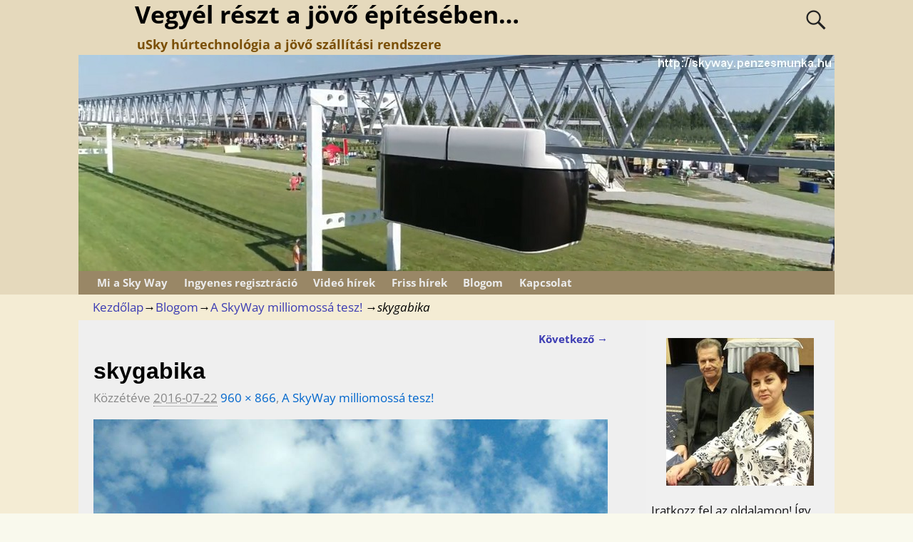

--- FILE ---
content_type: text/html; charset=UTF-8
request_url: http://skyway.penzesmunka.hu/sky-way-milliomossa-tesz/skygabika/
body_size: 16057
content:
<!DOCTYPE html>
<html lang="hu">
<head>
    <meta charset="UTF-8"/>
    <meta name='viewport' content='width=device-width,initial-scale=1.0' />

    <link rel="profile" href="//gmpg.org/xfn/11"/>
    <link rel="pingback" href=""/>

    <!-- Self-host Google Fonts -->
<link href='http://skyway.penzesmunka.hu/wp-content/themes/weaver-xtreme/assets/css/fonts/google/google-fonts.min.css?ver=6.7' rel='stylesheet' type='text/css'>
<meta name='robots' content='index, follow, max-image-preview:large, max-snippet:-1, max-video-preview:-1' />

	<!-- This site is optimized with the Yoast SEO plugin v20.10 - https://yoast.com/wordpress/plugins/seo/ -->
	<title>skygabika - Vegyél részt a jövő építésében...</title>
	<link rel="canonical" href="http://skyway.penzesmunka.hu/sky-way-milliomossa-tesz/skygabika/" />
	<meta property="og:locale" content="hu_HU" />
	<meta property="og:type" content="article" />
	<meta property="og:title" content="skygabika - Vegyél részt a jövő építésében..." />
	<meta property="og:url" content="http://skyway.penzesmunka.hu/sky-way-milliomossa-tesz/skygabika/" />
	<meta property="og:site_name" content="Vegyél részt a jövő építésében..." />
	<meta property="og:image" content="http://skyway.penzesmunka.hu/sky-way-milliomossa-tesz/skygabika" />
	<meta property="og:image:width" content="960" />
	<meta property="og:image:height" content="866" />
	<meta property="og:image:type" content="image/jpeg" />
	<meta name="twitter:card" content="summary_large_image" />
	<script type="application/ld+json" class="yoast-schema-graph">{"@context":"https://schema.org","@graph":[{"@type":"WebPage","@id":"http://skyway.penzesmunka.hu/sky-way-milliomossa-tesz/skygabika/","url":"http://skyway.penzesmunka.hu/sky-way-milliomossa-tesz/skygabika/","name":"skygabika - Vegyél részt a jövő építésében...","isPartOf":{"@id":"http://skyway.penzesmunka.hu/#website"},"primaryImageOfPage":{"@id":"http://skyway.penzesmunka.hu/sky-way-milliomossa-tesz/skygabika/#primaryimage"},"image":{"@id":"http://skyway.penzesmunka.hu/sky-way-milliomossa-tesz/skygabika/#primaryimage"},"thumbnailUrl":"http://skyway.penzesmunka.hu/wp-content/uploads/2016/07/skygabika.jpg","datePublished":"2016-07-22T17:16:58+00:00","dateModified":"2016-07-22T17:16:58+00:00","breadcrumb":{"@id":"http://skyway.penzesmunka.hu/sky-way-milliomossa-tesz/skygabika/#breadcrumb"},"inLanguage":"hu","potentialAction":[{"@type":"ReadAction","target":["http://skyway.penzesmunka.hu/sky-way-milliomossa-tesz/skygabika/"]}]},{"@type":"ImageObject","inLanguage":"hu","@id":"http://skyway.penzesmunka.hu/sky-way-milliomossa-tesz/skygabika/#primaryimage","url":"http://skyway.penzesmunka.hu/wp-content/uploads/2016/07/skygabika.jpg","contentUrl":"http://skyway.penzesmunka.hu/wp-content/uploads/2016/07/skygabika.jpg","width":960,"height":866},{"@type":"BreadcrumbList","@id":"http://skyway.penzesmunka.hu/sky-way-milliomossa-tesz/skygabika/#breadcrumb","itemListElement":[{"@type":"ListItem","position":1,"name":"Home","item":"http://skyway.penzesmunka.hu/"},{"@type":"ListItem","position":2,"name":"A SkyWay milliomossá tesz!","item":"http://skyway.penzesmunka.hu/sky-way-milliomossa-tesz/"},{"@type":"ListItem","position":3,"name":"skygabika"}]},{"@type":"WebSite","@id":"http://skyway.penzesmunka.hu/#website","url":"http://skyway.penzesmunka.hu/","name":"Vegyél részt a jövő építésében...","description":"uSky húrtechnológia a jövő szállítási rendszere","potentialAction":[{"@type":"SearchAction","target":{"@type":"EntryPoint","urlTemplate":"http://skyway.penzesmunka.hu/?s={search_term_string}"},"query-input":"required name=search_term_string"}],"inLanguage":"hu"}]}</script>
	<!-- / Yoast SEO plugin. -->


<link rel='dns-prefetch' href='//static.addtoany.com' />
<link rel="alternate" type="application/rss+xml" title="Vegyél részt a jövő építésében... &raquo; hírcsatorna" href="http://skyway.penzesmunka.hu/feed/" />
<link rel="alternate" type="application/rss+xml" title="Vegyél részt a jövő építésében... &raquo; hozzászólás hírcsatorna" href="http://skyway.penzesmunka.hu/comments/feed/" />
<link rel="alternate" type="application/rss+xml" title="Vegyél részt a jövő építésében... &raquo; skygabika hozzászólás hírcsatorna" href="http://skyway.penzesmunka.hu/sky-way-milliomossa-tesz/skygabika/feed/" />
<script type="text/javascript">
/* <![CDATA[ */
window._wpemojiSettings = {"baseUrl":"https:\/\/s.w.org\/images\/core\/emoji\/15.0.3\/72x72\/","ext":".png","svgUrl":"https:\/\/s.w.org\/images\/core\/emoji\/15.0.3\/svg\/","svgExt":".svg","source":{"concatemoji":"http:\/\/skyway.penzesmunka.hu\/wp-includes\/js\/wp-emoji-release.min.js?ver=6.5.5"}};
/*! This file is auto-generated */
!function(i,n){var o,s,e;function c(e){try{var t={supportTests:e,timestamp:(new Date).valueOf()};sessionStorage.setItem(o,JSON.stringify(t))}catch(e){}}function p(e,t,n){e.clearRect(0,0,e.canvas.width,e.canvas.height),e.fillText(t,0,0);var t=new Uint32Array(e.getImageData(0,0,e.canvas.width,e.canvas.height).data),r=(e.clearRect(0,0,e.canvas.width,e.canvas.height),e.fillText(n,0,0),new Uint32Array(e.getImageData(0,0,e.canvas.width,e.canvas.height).data));return t.every(function(e,t){return e===r[t]})}function u(e,t,n){switch(t){case"flag":return n(e,"\ud83c\udff3\ufe0f\u200d\u26a7\ufe0f","\ud83c\udff3\ufe0f\u200b\u26a7\ufe0f")?!1:!n(e,"\ud83c\uddfa\ud83c\uddf3","\ud83c\uddfa\u200b\ud83c\uddf3")&&!n(e,"\ud83c\udff4\udb40\udc67\udb40\udc62\udb40\udc65\udb40\udc6e\udb40\udc67\udb40\udc7f","\ud83c\udff4\u200b\udb40\udc67\u200b\udb40\udc62\u200b\udb40\udc65\u200b\udb40\udc6e\u200b\udb40\udc67\u200b\udb40\udc7f");case"emoji":return!n(e,"\ud83d\udc26\u200d\u2b1b","\ud83d\udc26\u200b\u2b1b")}return!1}function f(e,t,n){var r="undefined"!=typeof WorkerGlobalScope&&self instanceof WorkerGlobalScope?new OffscreenCanvas(300,150):i.createElement("canvas"),a=r.getContext("2d",{willReadFrequently:!0}),o=(a.textBaseline="top",a.font="600 32px Arial",{});return e.forEach(function(e){o[e]=t(a,e,n)}),o}function t(e){var t=i.createElement("script");t.src=e,t.defer=!0,i.head.appendChild(t)}"undefined"!=typeof Promise&&(o="wpEmojiSettingsSupports",s=["flag","emoji"],n.supports={everything:!0,everythingExceptFlag:!0},e=new Promise(function(e){i.addEventListener("DOMContentLoaded",e,{once:!0})}),new Promise(function(t){var n=function(){try{var e=JSON.parse(sessionStorage.getItem(o));if("object"==typeof e&&"number"==typeof e.timestamp&&(new Date).valueOf()<e.timestamp+604800&&"object"==typeof e.supportTests)return e.supportTests}catch(e){}return null}();if(!n){if("undefined"!=typeof Worker&&"undefined"!=typeof OffscreenCanvas&&"undefined"!=typeof URL&&URL.createObjectURL&&"undefined"!=typeof Blob)try{var e="postMessage("+f.toString()+"("+[JSON.stringify(s),u.toString(),p.toString()].join(",")+"));",r=new Blob([e],{type:"text/javascript"}),a=new Worker(URL.createObjectURL(r),{name:"wpTestEmojiSupports"});return void(a.onmessage=function(e){c(n=e.data),a.terminate(),t(n)})}catch(e){}c(n=f(s,u,p))}t(n)}).then(function(e){for(var t in e)n.supports[t]=e[t],n.supports.everything=n.supports.everything&&n.supports[t],"flag"!==t&&(n.supports.everythingExceptFlag=n.supports.everythingExceptFlag&&n.supports[t]);n.supports.everythingExceptFlag=n.supports.everythingExceptFlag&&!n.supports.flag,n.DOMReady=!1,n.readyCallback=function(){n.DOMReady=!0}}).then(function(){return e}).then(function(){var e;n.supports.everything||(n.readyCallback(),(e=n.source||{}).concatemoji?t(e.concatemoji):e.wpemoji&&e.twemoji&&(t(e.twemoji),t(e.wpemoji)))}))}((window,document),window._wpemojiSettings);
/* ]]> */
</script>
<link rel='stylesheet' id='validate-engine-css-css' href='http://skyway.penzesmunka.hu/wp-content/plugins/wysija-newsletters/css/validationEngine.jquery.css?ver=2.21' type='text/css' media='all' />
<style id='wp-emoji-styles-inline-css' type='text/css'>

	img.wp-smiley, img.emoji {
		display: inline !important;
		border: none !important;
		box-shadow: none !important;
		height: 1em !important;
		width: 1em !important;
		margin: 0 0.07em !important;
		vertical-align: -0.1em !important;
		background: none !important;
		padding: 0 !important;
	}
</style>
<link rel='stylesheet' id='wp-block-library-css' href='http://skyway.penzesmunka.hu/wp-includes/css/dist/block-library/style.min.css?ver=6.5.5' type='text/css' media='all' />
<style id='wp-block-library-theme-inline-css' type='text/css'>
.wp-block-audio figcaption{color:#555;font-size:13px;text-align:center}.is-dark-theme .wp-block-audio figcaption{color:#ffffffa6}.wp-block-audio{margin:0 0 1em}.wp-block-code{border:1px solid #ccc;border-radius:4px;font-family:Menlo,Consolas,monaco,monospace;padding:.8em 1em}.wp-block-embed figcaption{color:#555;font-size:13px;text-align:center}.is-dark-theme .wp-block-embed figcaption{color:#ffffffa6}.wp-block-embed{margin:0 0 1em}.blocks-gallery-caption{color:#555;font-size:13px;text-align:center}.is-dark-theme .blocks-gallery-caption{color:#ffffffa6}.wp-block-image figcaption{color:#555;font-size:13px;text-align:center}.is-dark-theme .wp-block-image figcaption{color:#ffffffa6}.wp-block-image{margin:0 0 1em}.wp-block-pullquote{border-bottom:4px solid;border-top:4px solid;color:currentColor;margin-bottom:1.75em}.wp-block-pullquote cite,.wp-block-pullquote footer,.wp-block-pullquote__citation{color:currentColor;font-size:.8125em;font-style:normal;text-transform:uppercase}.wp-block-quote{border-left:.25em solid;margin:0 0 1.75em;padding-left:1em}.wp-block-quote cite,.wp-block-quote footer{color:currentColor;font-size:.8125em;font-style:normal;position:relative}.wp-block-quote.has-text-align-right{border-left:none;border-right:.25em solid;padding-left:0;padding-right:1em}.wp-block-quote.has-text-align-center{border:none;padding-left:0}.wp-block-quote.is-large,.wp-block-quote.is-style-large,.wp-block-quote.is-style-plain{border:none}.wp-block-search .wp-block-search__label{font-weight:700}.wp-block-search__button{border:1px solid #ccc;padding:.375em .625em}:where(.wp-block-group.has-background){padding:1.25em 2.375em}.wp-block-separator.has-css-opacity{opacity:.4}.wp-block-separator{border:none;border-bottom:2px solid;margin-left:auto;margin-right:auto}.wp-block-separator.has-alpha-channel-opacity{opacity:1}.wp-block-separator:not(.is-style-wide):not(.is-style-dots){width:100px}.wp-block-separator.has-background:not(.is-style-dots){border-bottom:none;height:1px}.wp-block-separator.has-background:not(.is-style-wide):not(.is-style-dots){height:2px}.wp-block-table{margin:0 0 1em}.wp-block-table td,.wp-block-table th{word-break:normal}.wp-block-table figcaption{color:#555;font-size:13px;text-align:center}.is-dark-theme .wp-block-table figcaption{color:#ffffffa6}.wp-block-video figcaption{color:#555;font-size:13px;text-align:center}.is-dark-theme .wp-block-video figcaption{color:#ffffffa6}.wp-block-video{margin:0 0 1em}.wp-block-template-part.has-background{margin-bottom:0;margin-top:0;padding:1.25em 2.375em}
</style>
<style id='classic-theme-styles-inline-css' type='text/css'>
/*! This file is auto-generated */
.wp-block-button__link{color:#fff;background-color:#32373c;border-radius:9999px;box-shadow:none;text-decoration:none;padding:calc(.667em + 2px) calc(1.333em + 2px);font-size:1.125em}.wp-block-file__button{background:#32373c;color:#fff;text-decoration:none}
</style>
<style id='global-styles-inline-css' type='text/css'>
body{--wp--preset--color--black: #000000;--wp--preset--color--cyan-bluish-gray: #abb8c3;--wp--preset--color--white: #ffffff;--wp--preset--color--pale-pink: #f78da7;--wp--preset--color--vivid-red: #cf2e2e;--wp--preset--color--luminous-vivid-orange: #ff6900;--wp--preset--color--luminous-vivid-amber: #fcb900;--wp--preset--color--light-green-cyan: #7bdcb5;--wp--preset--color--vivid-green-cyan: #00d084;--wp--preset--color--pale-cyan-blue: #8ed1fc;--wp--preset--color--vivid-cyan-blue: #0693e3;--wp--preset--color--vivid-purple: #9b51e0;--wp--preset--gradient--vivid-cyan-blue-to-vivid-purple: linear-gradient(135deg,rgba(6,147,227,1) 0%,rgb(155,81,224) 100%);--wp--preset--gradient--light-green-cyan-to-vivid-green-cyan: linear-gradient(135deg,rgb(122,220,180) 0%,rgb(0,208,130) 100%);--wp--preset--gradient--luminous-vivid-amber-to-luminous-vivid-orange: linear-gradient(135deg,rgba(252,185,0,1) 0%,rgba(255,105,0,1) 100%);--wp--preset--gradient--luminous-vivid-orange-to-vivid-red: linear-gradient(135deg,rgba(255,105,0,1) 0%,rgb(207,46,46) 100%);--wp--preset--gradient--very-light-gray-to-cyan-bluish-gray: linear-gradient(135deg,rgb(238,238,238) 0%,rgb(169,184,195) 100%);--wp--preset--gradient--cool-to-warm-spectrum: linear-gradient(135deg,rgb(74,234,220) 0%,rgb(151,120,209) 20%,rgb(207,42,186) 40%,rgb(238,44,130) 60%,rgb(251,105,98) 80%,rgb(254,248,76) 100%);--wp--preset--gradient--blush-light-purple: linear-gradient(135deg,rgb(255,206,236) 0%,rgb(152,150,240) 100%);--wp--preset--gradient--blush-bordeaux: linear-gradient(135deg,rgb(254,205,165) 0%,rgb(254,45,45) 50%,rgb(107,0,62) 100%);--wp--preset--gradient--luminous-dusk: linear-gradient(135deg,rgb(255,203,112) 0%,rgb(199,81,192) 50%,rgb(65,88,208) 100%);--wp--preset--gradient--pale-ocean: linear-gradient(135deg,rgb(255,245,203) 0%,rgb(182,227,212) 50%,rgb(51,167,181) 100%);--wp--preset--gradient--electric-grass: linear-gradient(135deg,rgb(202,248,128) 0%,rgb(113,206,126) 100%);--wp--preset--gradient--midnight: linear-gradient(135deg,rgb(2,3,129) 0%,rgb(40,116,252) 100%);--wp--preset--font-size--small: 13px;--wp--preset--font-size--medium: 20px;--wp--preset--font-size--large: 36px;--wp--preset--font-size--x-large: 42px;--wp--preset--spacing--20: 0.44rem;--wp--preset--spacing--30: 0.67rem;--wp--preset--spacing--40: 1rem;--wp--preset--spacing--50: 1.5rem;--wp--preset--spacing--60: 2.25rem;--wp--preset--spacing--70: 3.38rem;--wp--preset--spacing--80: 5.06rem;--wp--preset--shadow--natural: 6px 6px 9px rgba(0, 0, 0, 0.2);--wp--preset--shadow--deep: 12px 12px 50px rgba(0, 0, 0, 0.4);--wp--preset--shadow--sharp: 6px 6px 0px rgba(0, 0, 0, 0.2);--wp--preset--shadow--outlined: 6px 6px 0px -3px rgba(255, 255, 255, 1), 6px 6px rgba(0, 0, 0, 1);--wp--preset--shadow--crisp: 6px 6px 0px rgba(0, 0, 0, 1);}:where(.is-layout-flex){gap: 0.5em;}:where(.is-layout-grid){gap: 0.5em;}body .is-layout-flex{display: flex;}body .is-layout-flex{flex-wrap: wrap;align-items: center;}body .is-layout-flex > *{margin: 0;}body .is-layout-grid{display: grid;}body .is-layout-grid > *{margin: 0;}:where(.wp-block-columns.is-layout-flex){gap: 2em;}:where(.wp-block-columns.is-layout-grid){gap: 2em;}:where(.wp-block-post-template.is-layout-flex){gap: 1.25em;}:where(.wp-block-post-template.is-layout-grid){gap: 1.25em;}.has-black-color{color: var(--wp--preset--color--black) !important;}.has-cyan-bluish-gray-color{color: var(--wp--preset--color--cyan-bluish-gray) !important;}.has-white-color{color: var(--wp--preset--color--white) !important;}.has-pale-pink-color{color: var(--wp--preset--color--pale-pink) !important;}.has-vivid-red-color{color: var(--wp--preset--color--vivid-red) !important;}.has-luminous-vivid-orange-color{color: var(--wp--preset--color--luminous-vivid-orange) !important;}.has-luminous-vivid-amber-color{color: var(--wp--preset--color--luminous-vivid-amber) !important;}.has-light-green-cyan-color{color: var(--wp--preset--color--light-green-cyan) !important;}.has-vivid-green-cyan-color{color: var(--wp--preset--color--vivid-green-cyan) !important;}.has-pale-cyan-blue-color{color: var(--wp--preset--color--pale-cyan-blue) !important;}.has-vivid-cyan-blue-color{color: var(--wp--preset--color--vivid-cyan-blue) !important;}.has-vivid-purple-color{color: var(--wp--preset--color--vivid-purple) !important;}.has-black-background-color{background-color: var(--wp--preset--color--black) !important;}.has-cyan-bluish-gray-background-color{background-color: var(--wp--preset--color--cyan-bluish-gray) !important;}.has-white-background-color{background-color: var(--wp--preset--color--white) !important;}.has-pale-pink-background-color{background-color: var(--wp--preset--color--pale-pink) !important;}.has-vivid-red-background-color{background-color: var(--wp--preset--color--vivid-red) !important;}.has-luminous-vivid-orange-background-color{background-color: var(--wp--preset--color--luminous-vivid-orange) !important;}.has-luminous-vivid-amber-background-color{background-color: var(--wp--preset--color--luminous-vivid-amber) !important;}.has-light-green-cyan-background-color{background-color: var(--wp--preset--color--light-green-cyan) !important;}.has-vivid-green-cyan-background-color{background-color: var(--wp--preset--color--vivid-green-cyan) !important;}.has-pale-cyan-blue-background-color{background-color: var(--wp--preset--color--pale-cyan-blue) !important;}.has-vivid-cyan-blue-background-color{background-color: var(--wp--preset--color--vivid-cyan-blue) !important;}.has-vivid-purple-background-color{background-color: var(--wp--preset--color--vivid-purple) !important;}.has-black-border-color{border-color: var(--wp--preset--color--black) !important;}.has-cyan-bluish-gray-border-color{border-color: var(--wp--preset--color--cyan-bluish-gray) !important;}.has-white-border-color{border-color: var(--wp--preset--color--white) !important;}.has-pale-pink-border-color{border-color: var(--wp--preset--color--pale-pink) !important;}.has-vivid-red-border-color{border-color: var(--wp--preset--color--vivid-red) !important;}.has-luminous-vivid-orange-border-color{border-color: var(--wp--preset--color--luminous-vivid-orange) !important;}.has-luminous-vivid-amber-border-color{border-color: var(--wp--preset--color--luminous-vivid-amber) !important;}.has-light-green-cyan-border-color{border-color: var(--wp--preset--color--light-green-cyan) !important;}.has-vivid-green-cyan-border-color{border-color: var(--wp--preset--color--vivid-green-cyan) !important;}.has-pale-cyan-blue-border-color{border-color: var(--wp--preset--color--pale-cyan-blue) !important;}.has-vivid-cyan-blue-border-color{border-color: var(--wp--preset--color--vivid-cyan-blue) !important;}.has-vivid-purple-border-color{border-color: var(--wp--preset--color--vivid-purple) !important;}.has-vivid-cyan-blue-to-vivid-purple-gradient-background{background: var(--wp--preset--gradient--vivid-cyan-blue-to-vivid-purple) !important;}.has-light-green-cyan-to-vivid-green-cyan-gradient-background{background: var(--wp--preset--gradient--light-green-cyan-to-vivid-green-cyan) !important;}.has-luminous-vivid-amber-to-luminous-vivid-orange-gradient-background{background: var(--wp--preset--gradient--luminous-vivid-amber-to-luminous-vivid-orange) !important;}.has-luminous-vivid-orange-to-vivid-red-gradient-background{background: var(--wp--preset--gradient--luminous-vivid-orange-to-vivid-red) !important;}.has-very-light-gray-to-cyan-bluish-gray-gradient-background{background: var(--wp--preset--gradient--very-light-gray-to-cyan-bluish-gray) !important;}.has-cool-to-warm-spectrum-gradient-background{background: var(--wp--preset--gradient--cool-to-warm-spectrum) !important;}.has-blush-light-purple-gradient-background{background: var(--wp--preset--gradient--blush-light-purple) !important;}.has-blush-bordeaux-gradient-background{background: var(--wp--preset--gradient--blush-bordeaux) !important;}.has-luminous-dusk-gradient-background{background: var(--wp--preset--gradient--luminous-dusk) !important;}.has-pale-ocean-gradient-background{background: var(--wp--preset--gradient--pale-ocean) !important;}.has-electric-grass-gradient-background{background: var(--wp--preset--gradient--electric-grass) !important;}.has-midnight-gradient-background{background: var(--wp--preset--gradient--midnight) !important;}.has-small-font-size{font-size: var(--wp--preset--font-size--small) !important;}.has-medium-font-size{font-size: var(--wp--preset--font-size--medium) !important;}.has-large-font-size{font-size: var(--wp--preset--font-size--large) !important;}.has-x-large-font-size{font-size: var(--wp--preset--font-size--x-large) !important;}
.wp-block-navigation a:where(:not(.wp-element-button)){color: inherit;}
:where(.wp-block-post-template.is-layout-flex){gap: 1.25em;}:where(.wp-block-post-template.is-layout-grid){gap: 1.25em;}
:where(.wp-block-columns.is-layout-flex){gap: 2em;}:where(.wp-block-columns.is-layout-grid){gap: 2em;}
.wp-block-pullquote{font-size: 1.5em;line-height: 1.6;}
</style>
<link rel='stylesheet' id='SFSImainCss-css' href='http://skyway.penzesmunka.hu/wp-content/plugins/ultimate-social-media-icons/css/sfsi-style.css?ver=2.9.5' type='text/css' media='all' />
<style id='akismet-widget-style-inline-css' type='text/css'>

			.a-stats {
				--akismet-color-mid-green: #357b49;
				--akismet-color-white: #fff;
				--akismet-color-light-grey: #f6f7f7;

				max-width: 350px;
				width: auto;
			}

			.a-stats * {
				all: unset;
				box-sizing: border-box;
			}

			.a-stats strong {
				font-weight: 600;
			}

			.a-stats a.a-stats__link,
			.a-stats a.a-stats__link:visited,
			.a-stats a.a-stats__link:active {
				background: var(--akismet-color-mid-green);
				border: none;
				box-shadow: none;
				border-radius: 8px;
				color: var(--akismet-color-white);
				cursor: pointer;
				display: block;
				font-family: -apple-system, BlinkMacSystemFont, 'Segoe UI', 'Roboto', 'Oxygen-Sans', 'Ubuntu', 'Cantarell', 'Helvetica Neue', sans-serif;
				font-weight: 500;
				padding: 12px;
				text-align: center;
				text-decoration: none;
				transition: all 0.2s ease;
			}

			/* Extra specificity to deal with TwentyTwentyOne focus style */
			.widget .a-stats a.a-stats__link:focus {
				background: var(--akismet-color-mid-green);
				color: var(--akismet-color-white);
				text-decoration: none;
			}

			.a-stats a.a-stats__link:hover {
				filter: brightness(110%);
				box-shadow: 0 4px 12px rgba(0, 0, 0, 0.06), 0 0 2px rgba(0, 0, 0, 0.16);
			}

			.a-stats .count {
				color: var(--akismet-color-white);
				display: block;
				font-size: 1.5em;
				line-height: 1.4;
				padding: 0 13px;
				white-space: nowrap;
			}
		
</style>
<link rel='stylesheet' id='weaverx-font-sheet-css' href='http://skyway.penzesmunka.hu/wp-content/themes/weaver-xtreme/assets/css/fonts.min.css?ver=6.7' type='text/css' media='all' />
<link rel='stylesheet' id='weaverx-style-sheet-css' href='http://skyway.penzesmunka.hu/wp-content/themes/weaver-xtreme/assets/css/style-weaverx.min.css?ver=6.7' type='text/css' media='all' />
<style id='weaverx-style-sheet-inline-css' type='text/css'>
#wrapper{max-width:1060px}@media (min-width:1188px){.weaverx-sb-one-column .alignwide,#header .alignwide,#header.alignwide,#colophon.alignwide,#colophon .alignwide,#container .alignwide,#container.alignwide,#wrapper .alignwide,#wrapper.alignwide,#infobar .alignwide,.alignwide{margin-left:inherit;margin-right:inherit;max-width:none;width:100%}}@media (max-width:1187px){.alignwide{margin-left:inherit;margin-right:inherit;max-width:none;width:100%}}@media (min-width:1144px){.weaverx-sb-one-column .alignwide,#header .alignwide,#header.alignwide,#colophon.alignwide,#colophon .alignwide,#container .alignwide,#container.alignwide,#wrapper .alignwide,#wrapper.alignwide,#infobar .alignwide,.alignwide{margin-left:calc(50% - 46vw);margin-right:calc(50% - 46vw);max-width:10000px;width:92vw}}@media (max-width:1143px){.alignwide{margin-left:0 !important;margin-right:0 !important;max-width:100% !important;width:100% !important}}a,.wrapper a{color:#3C3CB3}a:hover,.wrapper a:hover{color:#F54831}.wrapper .entry-meta a,.wrapper .entry-utility a{color:#0066CC}.wrapper .entry-meta a:hover,.wrapper .entry-utility a:hover{color:#F54831}.wrapper .widget a{color:#0066CC}.wrapper .widget a:hover{color:#F54831}.border{border:1px solid #A8B4FF}.border-bottom{border-bottom:1px solid #A8B4FF}body{background-image:url( /wp-content/themes/weaver-xtreme/assets/images/gr.png );background-attachment:scroll;background-repeat:repeat-x}#site-tagline{margin-left:7.50000% !important;margin-top:.00000% !important}#branding #header-image img{float:left}/* float-left*/.weaverx-theme-menu .current_page_item >a,.weaverx-theme-menu .current-menu-item >a,.weaverx-theme-menu .current-cat >a,.weaverx-theme-menu .current_page_ancestor >a,.weaverx-theme-menu .current-category-ancestor >a,.weaverx-theme-menu .current-menu-ancestor >a,.weaverx-theme-menu .current-menu-parent >a,.weaverx-theme-menu .current-category-parent >a{color:#FFFFFF !important}.weaverx-theme-menu .current_page_item >a,.weaverx-theme-menu .current-menu-item >a,.weaverx-theme-menu .current-cat >a,.weaverx-theme-menu .current_page_ancestor >a,.weaverx-theme-menu .current-category-ancestor >a,.weaverx-theme-menu .current-menu-ancestor >a,.weaverx-theme-menu .current-menu-parent >a,.weaverx-theme-menu .current-category-parent >a{font-weight:bold}.container img,.colophon img{background-color:transparent}.commentlist li.comment,#respond{background-color:transparent}#content table{border-style:none}#content tr th,#content thead th{font-weight:bold;border-bottom:1px solid #888;background-color:transparent}#content tr td{border-style:none}table,td,th{border:none}.wp-caption p.wp-caption-text,#content .gallery .gallery-caption,.entry-attachment .entry-caption,#content figure figcaption{color:#333333}body{font-size:.93750em}body{background-color:#F9F9ED}.menu-primary .wvrx-menu-container,.menu-primary .site-title-on-menu,.menu-primary .site-title-on-menu a{background-color:#998766}.menu-primary .wvrx-menu-container,.menu-primary .site-title-on-menu,.menu-primary .site-title-on-menu a{color:#EBEBEB}.menu-secondary .wvrx-menu-container{background-color:#A8B4FF}.menu-secondary .wvrx-menu-container{color:#EBEBEB}.menu-extra .wvrx-menu-container{background-color:#A8B4FF}.menu-extra .wvrx-menu-container{color:#EBEBEB}.menu-primary .wvrx-menu ul li a,.menu-primary .wvrx-menu ul.mega-menu li{background-color:#998766}.menu-primary .wvrx-menu ul li a,.menu-primary .wvrx-menu ul.mega-menu li{color:#EBEBEB}.menu-secondary .wvrx-menu ul li a,.menu-secondary .wvrx-menu ul.mega-menu li{background-color:#A4B0FA}.menu-secondary .wvrx-menu ul li a,.menu-secondary .wvrx-menu ul.mega-menu li{color:#EBEBEB}.menu-extra .wvrx-menu ul li a,.menu-extra .wvrx-menu ul.mega-menu li{background-color:#A4B0FA}.menu-extra .wvrx-menu ul li a,.menu-extra .wvrx-menu ul.mega-menu li{color:#EBEBEB}.menu-primary .wvrx-menu >li >a{color:#EBEBEB}.menu-primary .wvrx-menu >li >a:hover{color:#FFFFFE !important}.menu-primary .wvrx-menu >li >a:hover{background-color:#D37752 !important}.menu-secondary .wvrx-menu >li >a{color:#EBEBEB}.menu-secondary .wvrx-menu >li >a:hover{color:#FFFFFE !important}.menu-secondary .wvrx-menu >li >a:hover{background-color:#97A2E6 !important}.menu-extra .wvrx-menu >li >a{color:#EBEBEB}.menu-extra .wvrx-menu >li >a:hover{color:#FFFFFE !important}.menu-extra .wvrx-menu >li >a:hover{background-color:#97A2E6 !important}.menu-primary .wvrx-menu ul li a{color:#EBEBEB}.menu-primary .wvrx-menu ul li a:hover{color:#FFFFFE !important}.menu-primary .wvrx-menu ul li a:hover{background-color:#D37752 !important}.menu-secondary .wvrx-menu ul li a{color:#EBEBEB}.menu-secondary .wvrx-menu ul li a:hover{color:#FFFFFE !important}.menu-secondary .wvrx-menu ul li a:hover{background-color:#97A2E6 !important}.menu-extra .wvrx-menu ul li a{color:#EBEBEB}.menu-extra .wvrx-menu ul li a:hover{color:#FFFFFE !important}.menu-extra .wvrx-menu ul li a:hover{background-color:#97A2E6 !important}.menu-primary .menu-toggle-button{color:#EBEBEB}@media( min-width:768px){.menu-primary .wvrx-menu,.menu-primary .wvrx-menu-container{text-align:left}}.menu-primary .menu-arrows .toggle-submenu:after{color:#EBEBEB}.menu-primary .menu-arrows ul .toggle-submenu:after{color:#EBEBEB}.menu-primary .menu-arrows.is-mobile-menu.menu-arrows ul a .toggle-submenu:after{color:#EBEBEB}.menu-primary .menu-arrows ul .toggle-submenu:after{color:#EBEBEB}.menu-primary .is-mobile-menu.menu-arrows .toggle-submenu{background-color:#97A2E6}.menu-secondary .menu-toggle-button{color:#EBEBEB}@media( min-width:768px){.menu-secondary .wvrx-menu,.menu-secondary .wvrx-menu-container{text-align:left}}.menu-secondary .menu-arrows .toggle-submenu:after{color:#EBEBEB}.menu-secondary .menu-arrows ul .toggle-submenu:after{color:#EBEBEB}.menu-secondary .menu-arrows.is-mobile-menu.menu-arrows ul a .toggle-submenu:after{color:#EBEBEB}.menu-secondary .menu-arrows ul .toggle-submenu:after{color:#EBEBEB}.menu-secondary .is-mobile-menu.menu-arrows .toggle-submenu{background-color:#97A2E6}.menu-extra .menu-toggle-button{color:#EBEBEB}@media( min-width:768px){.menu-extra .wvrx-menu,.menu-extra .wvrx-menu-container{text-align:left}}.menu-extra .menu-arrows .toggle-submenu:after{color:#EBEBEB}.menu-extra .menu-arrows ul .toggle-submenu:after{color:#EBEBEB}.menu-extra .menu-arrows.is-mobile-menu.menu-arrows ul a .toggle-submenu:after{color:#EBEBEB}.menu-extra .menu-arrows ul .toggle-submenu:after{color:#EBEBEB}.menu-extra .is-mobile-menu.menu-arrows .toggle-submenu{background-color:#97A2E6}@media screen and ( min-width:768px){}#primary-widget-area{background-color:#F0F0F0}.widget-area-primary{background-color:#F0F0F0}#secondary-widget-area{background-color:#F0F0F0}.widget-area-secondary{background-color:#F0F0F0}.widget-area-top{background-color:#F0F0F0}.widget-area-bottom{background-color:#F0F0F0}#header{background-color:#E5D9BC}#colophon{background-color:#EDD2B6}#footer-widget-area{background-color:#F0F0F0}.widget-area-footer{background-color:#F0F0F0}#content{background-color:#EFEFEF}#content{color:#000000}#content{padding-left:2.00000%}#content{padding-right:5.00000%}#container{background-color:#F4ECD4}#container{padding-top:0}#wrapper{background-color:#FFFACF}#wrapper{color:#000000}#wrapper{padding-left:0}#wrapper{padding-right:0}#wrapper{padding-top:0}#wrapper{padding-bottom:0}.post-area{background-color:transparent}.widget{color:#141414}.wrapper #site-title a,.wrapper .site-title a{color:#000000}#site-tagline >span,.site-tagline >span{color:#7A4F06}.page-title{color:#000000}.wrapper .post-title a,.wrapper .post-title a:visited{color:#000000}.widget-title{color:#222222}.entry-content h1,.entry-content h2,.entry-content h3,.entry-content h4,.entry-content h5,.entry-content h6{color:#000000}.blog .sticky{background-color:#DEE6FF}hr{background-color:#A8B4FF}.entry-meta{background-color:transparent}.entry-meta{color:#888888}.entry-utility{background-color:transparent}.entry-utility{color:#888888}input,textarea{background-color:#F0F0F0}.menu-primary .wvrx-menu-container .search-form .search-submit{color:#EBEBEB}#content .search-form .search-submit{color:#000000}#wrapper .search-form .search-submit{color:#000000}.widget .search-form .search-submit{color:#141414}#inject_fixedtop,#inject_fixedbottom,.wvrx-fixedtop,.wvrx-fixonscroll{max-width:1060px}@media ( max-width:1060px){.wvrx-fixedtop,.wvrx-fixonscroll,#inject_fixedtop,#inject_fixedbottom{left:0;margin-left:0 !important;margin-right:0 !important}}@media ( min-width:1060px){#inject_fixedtop{margin-left:-0px;margin-right:-0px}.wvrx-fixedtop,.wvrx-fixonscroll{margin-left:0;margin-right:calc( 0 - 0 - 0 )}}@media ( min-width:1060px){#inject_fixedbottom{margin-left:-0px;margin-right:-0px}}#content{padding-top:15px}
</style>
<link rel='stylesheet' id='addtoany-css' href='http://skyway.penzesmunka.hu/wp-content/plugins/add-to-any/addtoany.min.css?ver=1.16' type='text/css' media='all' />
<script type="text/javascript" src="http://skyway.penzesmunka.hu/wp-includes/js/jquery/jquery.min.js?ver=3.7.1" id="jquery-core-js"></script>
<script type="text/javascript" src="http://skyway.penzesmunka.hu/wp-includes/js/jquery/jquery-migrate.min.js?ver=3.4.1" id="jquery-migrate-js"></script>
<script type="text/javascript" id="weaver-xtreme-JSLib-js-extra">
/* <![CDATA[ */
var wvrxOpts = {"useSmartMenus":"0","menuAltswitch":"767","mobileAltLabel":"","primaryScroll":"","primaryMove":"0","secondaryScroll":"","secondaryMove":"0","headerVideoClass":"has-header-video"};
/* ]]> */
</script>
<script type="text/javascript" src="http://skyway.penzesmunka.hu/wp-content/themes/weaver-xtreme/assets/js/weaverxjslib.min.js?ver=6.7" id="weaver-xtreme-JSLib-js"></script>
<script type="text/javascript" id="addtoany-core-js-before">
/* <![CDATA[ */
window.a2a_config=window.a2a_config||{};a2a_config.callbacks=[];a2a_config.overlays=[];a2a_config.templates={};a2a_localize = {
	Share: "Ossza meg",
	Save: "Mentés",
	Subscribe: "Iratkozz fel",
	Email: "Email",
	Bookmark: "Könyvjelző",
	ShowAll: "Mutasd az összeset",
	ShowLess: "Mutass kevesebbet",
	FindServices: "Szolgáltatás(ok) keresése",
	FindAnyServiceToAddTo: "Azonnal megtalálja a hozzáadni kívánt szolgáltatást",
	PoweredBy: "Powered by",
	ShareViaEmail: "Oszd meg e-mailben",
	SubscribeViaEmail: "Iratkozz fel e-mailben",
	BookmarkInYourBrowser: "Könyvjelző a böngészőben",
	BookmarkInstructions: "Nyomja meg a Ctrl+D vagy a \u2318+D billentyűkombinációt az oldal könyvjelzővé tételéhez",
	AddToYourFavorites: "Add hozzá a kedvenceidhez",
	SendFromWebOrProgram: "Küldhet bármilyen e-mail címről vagy levelezőprogramról",
	EmailProgram: "E-mail program",
	More: "Több…",
	ThanksForSharing: "Köszönjük a megosztást!",
	ThanksForFollowing: "Köszönjük a követést!"
};
/* ]]> */
</script>
<script type="text/javascript" defer src="https://static.addtoany.com/menu/page.js" id="addtoany-core-js"></script>
<script type="text/javascript" defer src="http://skyway.penzesmunka.hu/wp-content/plugins/add-to-any/addtoany.min.js?ver=1.1" id="addtoany-jquery-js"></script>
<link rel="https://api.w.org/" href="http://skyway.penzesmunka.hu/wp-json/" /><link rel="alternate" type="application/json" href="http://skyway.penzesmunka.hu/wp-json/wp/v2/media/599" /><link rel="EditURI" type="application/rsd+xml" title="RSD" href="http://skyway.penzesmunka.hu/xmlrpc.php?rsd" />
<meta name="generator" content="WordPress 6.5.5" />
<link rel='shortlink' href='http://skyway.penzesmunka.hu/?p=599' />
<link rel="alternate" type="application/json+oembed" href="http://skyway.penzesmunka.hu/wp-json/oembed/1.0/embed?url=http%3A%2F%2Fskyway.penzesmunka.hu%2Fsky-way-milliomossa-tesz%2Fskygabika%2F" />
<link rel="alternate" type="text/xml+oembed" href="http://skyway.penzesmunka.hu/wp-json/oembed/1.0/embed?url=http%3A%2F%2Fskyway.penzesmunka.hu%2Fsky-way-milliomossa-tesz%2Fskygabika%2F&#038;format=xml" />
<meta name="follow.[base64]" content="PJnTGnkC9vEPJHmHJ7ZE"/> <!--WP Copy Protect Plugins By www.rapiditcare.com --> <style type="text/css">body{-webkit-touch-callout:none;-webkit-user-select:none;-khtml-user-select:none;-moz-user-select:none;-ms-user-select:none;user-select:none;}</style> <script type="text/javascript"> jQuery(document).bind("keydown", function(e) { if(e.ctrlKey && (e.which == 65 || e.which == 67 || e.which == 88 || e.which == 83 ||e.which == 85)) { e.preventDefault(); return false; } }); jQuery(document)on( "mousedown", function(event) { if(event.which=="3") { document.oncontextmenu = document.body.oncontextmenu = function() {return false;} } }); </script> <script language=JavaScript> function clickIE4(){ if (event.button==2){ return false; } } function clickNS4(e){ if (document.layers||document.getElementById&&!document.all){ if (e.which==2||e.which==3){ return false; } } } if (document.layers){ document.captureEvents(Event.MOUSEDOWN); document.onmousedown=clickNS4; } else if (document.all&&!document.getElementById){ document.onmousedown=clickIE4; } document.oncontextmenu=new Function("return false") </script> <!-- Weaver Xtreme 6.7 ( 17 ) Blue --> 
<!-- End of Weaver Xtreme options -->
<style type="text/css">.recentcomments a{display:inline !important;padding:0 !important;margin:0 !important;}</style><link rel="icon" href="http://skyway.penzesmunka.hu/wp-content/uploads/2017/04/logo.jpg" sizes="32x32" />
<link rel="icon" href="http://skyway.penzesmunka.hu/wp-content/uploads/2017/04/logo.jpg" sizes="192x192" />
<link rel="apple-touch-icon" href="http://skyway.penzesmunka.hu/wp-content/uploads/2017/04/logo.jpg" />
<meta name="msapplication-TileImage" content="http://skyway.penzesmunka.hu/wp-content/uploads/2017/04/logo.jpg" />
</head>
<!-- **** body **** -->
<body class="attachment attachment-template-default single single-attachment postid-599 attachmentid-599 attachment-jpeg wp-embed-responsive sfsi_actvite_theme_default single-author singular not-logged-in weaverx-theme-body wvrx-not-safari is-menu-desktop is-menu-default weaverx-page-attachment weaverx-sb-right weaverx-has-sb" itemtype="https://schema.org/WebPage" itemscope>

<a href="#page-bottom"
   id="page-top">&darr;</a> <!-- add custom CSS to use this page-bottom link -->
<div id="wvrx-page-width">&nbsp;</div>
<!--googleoff: all-->
<noscript><p
            style="border:1px solid red;font-size:14px;background-color:pink;padding:5px;margin-left:auto;margin-right:auto;max-width:640px;text-align:center;">
        JAVASCRIPT IS DISABLED. Please enable JavaScript on your browser to best view this site.</p>
</noscript>
<!--googleon: all--><!-- displayed only if JavaScript disabled -->

<div id="wrapper" class="wrapper m-font-size font-inherit align-center">
<div class="clear-preheader clear-both"></div>
<div id="header" class="header wvrx-fullwidth header-as-img">
<div id="header-inside" class="block-inside"><header id="branding" itemtype="https://schema.org/WPHeader" itemscope>
    <div id='title-tagline' class='clearfix  '>
    <h1 id="site-title"
        class=""><a
                href="http://skyway.penzesmunka.hu/" title="Vegyél részt a jövő építésében&#8230;"
                rel="home">
            Vegyél részt a jövő építésében&#8230;</a></h1>

            <div id="header-search"
             class="hide-none"><form role="search"       method="get" class="search-form" action="http://skyway.penzesmunka.hu/">
    <label for="search-form-1">
        <span class="screen-reader-text">Keresés:</span>
        <input type="search" id="search-form-1" class="search-field"
               placeholder="Keresés:" value=""
               name="s"/>
    </label>
    <button type="submit" class="search-submit"><span class="genericon genericon-search"></span>
    </button>

</form>

</div><h2 id="site-tagline" class="hide-none"><span >uSky húrtechnológia a jövő szállítási rendszere</span></h2>    </div><!-- /.title-tagline -->
<div id="header-image" class="header-image header-image-type-std"><div id="wp-custom-header" class="wp-custom-header"><img src="http://skyway.penzesmunka.hu/wp-content/uploads/2019/05/top.jpg" width="1060" height="303" alt="" srcset="http://skyway.penzesmunka.hu/wp-content/uploads/2019/05/top.jpg 1060w, http://skyway.penzesmunka.hu/wp-content/uploads/2019/05/top-300x86.jpg 300w, http://skyway.penzesmunka.hu/wp-content/uploads/2019/05/top-768x220.jpg 768w, http://skyway.penzesmunka.hu/wp-content/uploads/2019/05/top-1024x293.jpg 1024w, http://skyway.penzesmunka.hu/wp-content/uploads/2019/05/top-600x172.jpg 600w, http://skyway.penzesmunka.hu/wp-content/uploads/2019/05/top-20x6.jpg 20w" sizes="(max-width: 1060px) 100vw, 1060px" decoding="async" fetchpriority="high" /></div>
</div><!-- #header-image -->
<div class="clear-branding clear-both"></div>        </header><!-- #branding -->
        <div class="clear-menu-primary clear-both"></div>

<div id="nav-primary" class="menu-primary menu-primary-standard menu-type-standard" itemtype="https://schema.org/SiteNavigationElement" itemscope>
<div class="wvrx-menu-container font-bold"><div class="wvrx-menu-clear"></div><ul id="menu-1" class="weaverx-theme-menu wvrx-menu menu-hover menu-alignleft"><li id="menu-item-16" class="menu-item menu-item-type-post_type menu-item-object-page menu-item-home menu-item-16"><a href="http://skyway.penzesmunka.hu/rail-skyway-hogy-jovod-szebb-legyen/">Mi a Sky Way</a></li>
<li id="menu-item-2906" class="menu-item menu-item-type-post_type menu-item-object-page menu-item-2906"><a href="http://skyway.penzesmunka.hu/ingyenes-regisztracio/">Ingyenes regisztráció</a></li>
<li id="menu-item-202" class="menu-item menu-item-type-post_type menu-item-object-page menu-item-202"><a href="http://skyway.penzesmunka.hu/videok/">Videó hírek</a></li>
<li id="menu-item-506" class="menu-item menu-item-type-post_type menu-item-object-page menu-item-506"><a href="http://skyway.penzesmunka.hu/friss-hirek/">Friss hírek</a></li>
<li id="menu-item-68" class="menu-item menu-item-type-taxonomy menu-item-object-category menu-item-68"><a href="http://skyway.penzesmunka.hu/category/blogom/">Blogom</a></li>
<li id="menu-item-21" class="menu-item menu-item-type-post_type menu-item-object-page menu-item-21"><a href="http://skyway.penzesmunka.hu/kapcsolat/">Kapcsolat</a></li>
</ul><div style="clear:both;"></div></div></div><div class='clear-menu-primary-end' style='clear:both;'></div><!-- /.menu-primary -->


</div></div><div class='clear-header-end clear-both'></div><!-- #header-inside,#header -->

<div id="container" class="container container-attachment relative l-font-size font-inherit wvrx-fullwidth"><div id="container-inside" class="block-inside">

    <div id="infobar" class="">
        <span id="breadcrumbs"><span class="crumbs"><a href="http://skyway.penzesmunka.hu/">Kezdőlap</a>&rarr;<a href="http://skyway.penzesmunka.hu/category/blogom/">Blogom</a>&rarr;<a href="http://skyway.penzesmunka.hu/sky-way-milliomossa-tesz/">A SkyWay milliomossá tesz!</a> &rarr;<span class="bcur-page">skygabika</span></span></span>        <span class='infobar_right'>
<span id="infobar_paginate"></span>
	</span></div>
    <div class="clear-info-bar-end" style="clear:both;">
    </div><!-- #infobar -->

    <div id="content" role="main" class="content l-content-rsb m-full s-full" itemtype="https://schema.org/ImageObject" itemprop="image" itemscope> <!-- attachment -->
    <nav id="nav-above">
        <h3 class="assistive-text">Kép navigáció</h3>
        <span class="nav-previous"></span>
        <span class="nav-next"><a href='http://skyway.penzesmunka.hu/sky-way-milliomossa-tesz/skyway7kiem/'>Következő &rarr;</a></span>
    </nav><!-- #nav-above -->

    <article id="post-599" class="page-image post-599 attachment type-attachment status-inherit hentry">
        			<header class="page-header">
								<h1 class="page-title entry-title font-sans-serif" itemprop="headline name">skygabika</h1>
			</header><!-- .page-header -->
			        <div class="entry-meta ">
            <span class="meta-prep meta-prep-entry-date">Közzétéve </span> <span class="entry-date"><abbr class="published" title="17:16">2016-07-22</abbr></span> <a href="http://skyway.penzesmunka.hu/wp-content/uploads/2016/07/skygabika.jpg" title="Link to full-size image">960 &times; 866</a>, <a href="http://skyway.penzesmunka.hu/sky-way-milliomossa-tesz/" title="Vissza A SkyWay milliomossá tesz!" rel="gallery">A SkyWay milliomossá tesz!</a>        </div> <!-- .entry-meta -->

        </header> <!-- .entry-header -->

        <div class="entry-content clearfix">
            <div class="entry-attachment">
                                <a href="http://skyway.penzesmunka.hu/sky-way-milliomossa-tesz/skyway7kiem/"
                   title="skygabika"
                   rel="attachment"><img width="960" height="866" src="http://skyway.penzesmunka.hu/wp-content/uploads/2016/07/skygabika.jpg" class="attachment-large size-large" alt="" decoding="async" srcset="http://skyway.penzesmunka.hu/wp-content/uploads/2016/07/skygabika.jpg 960w, http://skyway.penzesmunka.hu/wp-content/uploads/2016/07/skygabika-300x271.jpg 300w, http://skyway.penzesmunka.hu/wp-content/uploads/2016/07/skygabika-768x693.jpg 768w, http://skyway.penzesmunka.hu/wp-content/uploads/2016/07/skygabika-600x541.jpg 600w, http://skyway.penzesmunka.hu/wp-content/uploads/2016/07/skygabika-20x18.jpg 20w" sizes="(max-width: 960px) 100vw, 960px" />                </a>
                            </div><!-- .entry-attachment -->
            <div class="entry-description">
                <div class="addtoany_share_save_container addtoany_content addtoany_content_bottom"><div class="a2a_kit a2a_kit_size_40 addtoany_list" data-a2a-url="http://skyway.penzesmunka.hu/sky-way-milliomossa-tesz/skygabika/" data-a2a-title="skygabika"><a class="a2a_button_facebook" href="https://www.addtoany.com/add_to/facebook?linkurl=http%3A%2F%2Fskyway.penzesmunka.hu%2Fsky-way-milliomossa-tesz%2Fskygabika%2F&amp;linkname=skygabika" title="Facebook" rel="nofollow noopener" target="_blank"></a><a class="a2a_button_twitter" href="https://www.addtoany.com/add_to/twitter?linkurl=http%3A%2F%2Fskyway.penzesmunka.hu%2Fsky-way-milliomossa-tesz%2Fskygabika%2F&amp;linkname=skygabika" title="Twitter" rel="nofollow noopener" target="_blank"></a><a class="a2a_button_pinterest" href="https://www.addtoany.com/add_to/pinterest?linkurl=http%3A%2F%2Fskyway.penzesmunka.hu%2Fsky-way-milliomossa-tesz%2Fskygabika%2F&amp;linkname=skygabika" title="Pinterest" rel="nofollow noopener" target="_blank"></a><a class="a2a_button_linkedin" href="https://www.addtoany.com/add_to/linkedin?linkurl=http%3A%2F%2Fskyway.penzesmunka.hu%2Fsky-way-milliomossa-tesz%2Fskygabika%2F&amp;linkname=skygabika" title="LinkedIn" rel="nofollow noopener" target="_blank"></a><a class="a2a_dd addtoany_share_save addtoany_share" href="https://www.addtoany.com/share"></a></div></div>            </div><!-- .entry-description -->
        </div><!-- .entry-content -->

        <link itemprop="mainEntityOfPage" href="http://skyway.penzesmunka.hu/sky-way-milliomossa-tesz/skygabika/" />    </article><!-- #post-599 -->
    <nav id="nav-below">
        <h3 class="assistive-text">Kép navigáció</h3>
        <span class="nav-previous"></span>
        <span class="nav-next"><a href='http://skyway.penzesmunka.hu/sky-way-milliomossa-tesz/skyway7kiem/'>Következő &rarr;</a></span>
    </nav><!-- #nav-below -->
<div class="clear-sb-postcontent-attachment clear-both"></div><div class="clear-sitewide-bottom-widget-area clear-both"></div>
</div><!-- /#content -->

            <div id="primary-widget-area" class="widget-area m-full s-full l-sb-right m-full s-full "
                 role="complementary" itemtype="https://schema.org/WPSideBar" itemscope>
                <aside id="text-10" class="widget widget_text widget-1 widget-first widget-first-vert widget-odd">			<div class="textwidget"><p><center><img src="http://skyway.penzesmunka.hu/wp-content/uploads/2019/02/honlapsw_9a5051a163f7bc6afec944a7b09ed006.jpg"></p>
</div>
		</aside><aside id="wysija-2" class="widget widget_wysija widget-2 widget-even"><h3 class="widget-title font-sans-serif"></h3><div class="widget_wysija_cont"><div id="msg-form-wysija-2" class="wysija-msg ajax"></div><form id="form-wysija-2" method="post" action="#wysija" class="widget_wysija">
Iratkozz fel az oldalamon! Így minden új blogbejegyzésről, új információról értesítést  fogsz kapni.<br />
.

<p class="wysija-paragraph">
    <label>Keresztnév <span class="wysija-required">*</span></label>
    
    	<input type="text" name="wysija[user][firstname]" class="wysija-input validate[required]" title="Keresztnév"  value="" />
    
    
    
    <span class="abs-req">
        <input type="text" name="wysija[user][abs][firstname]" class="wysija-input validated[abs][firstname]" value="" />
    </span>
    
</p>
<p class="wysija-paragraph">
    <label>Email <span class="wysija-required">*</span></label>
    
    	<input type="text" name="wysija[user][email]" class="wysija-input validate[required,custom[email]]" title="Email"  value="" />
    
    
    
    <span class="abs-req">
        <input type="text" name="wysija[user][abs][email]" class="wysija-input validated[abs][email]" value="" />
    </span>
    
</p>

<input class="wysija-submit wysija-submit-field" type="submit" value="Kérek hírlevélben információkat" />

    <input type="hidden" name="form_id" value="1" />
    <input type="hidden" name="action" value="save" />
    <input type="hidden" name="controller" value="subscribers" />
    <input type="hidden" value="1" name="wysija-page" />

    
        <input type="hidden" name="wysija[user_list][list_ids]" value="3" />
    
 </form></div></aside><aside id="text-17" class="widget widget_text widget-3 widget-odd">			<div class="textwidget"><p><center><a href="http://skyway.penzesmunka.hu/landing/skyway.felir2.html" target="_blank" rel="noopener"><img decoding="async" class="size-full wp-image-4015 aligncenter" src="http://skyway.penzesmunka.hu/wp-content/uploads/2019/02/banner1.3_45b28c9f4cae0c87eabc13c8df9162bd.jpg" alt="" width="265" height="450" /></a></center></p>
</div>
		</aside><aside id="text-18" class="widget widget_text widget-4 widget-even">			<div class="textwidget"><p><a href="https://youtu.be/OPWGC2SLY7A" target="_blank" rel="noopener"><img loading="lazy" decoding="async" class="alignnone size-full wp-image-4665" src="http://skyway.penzesmunka.hu/wp-content/uploads/2019/02/millios-1.jpg" alt="" width="319" height="172" srcset="http://skyway.penzesmunka.hu/wp-content/uploads/2019/02/millios-1.jpg 319w, http://skyway.penzesmunka.hu/wp-content/uploads/2019/02/millios-1-300x162.jpg 300w, http://skyway.penzesmunka.hu/wp-content/uploads/2019/02/millios-1-20x11.jpg 20w" sizes="(max-width: 319px) 100vw, 319px" /></a></p>
</div>
		</aside><aside id="text-8" class="widget widget_text widget-5 widget-odd"><h3 class="widget-title font-sans-serif">Friss hírek a Sky Way-ről</h3>			<div class="textwidget"><p>&#8211;<a href="http://skyway.penzesmunka.hu/friss-hirek/mi-a-skyway-hursin/" target="_blank" rel="noopener">&#8222;Mi az a SkyWay féle húrsín&#8221;?</a><br />
&#8211;<a href="http://skyway.penzesmunka.hu/friss-hirek/friss-hirek-skyway-oldalarol/" target="_blank" rel="noopener noreferrer">Kérdések, válaszok, információk a SkyWay közösségi oldaláról.</a><br />
&#8211;<a href="http://skyway.penzesmunka.hu/2020-fejlemenyek-virusmizeria-ellenere/" target="_blank" rel="noopener noreferrer">SkyWay 2020 &#8211; Fejlemények a &#8222;vírusmizéria&#8221; ellenére</a><br />
&#8211;<a href="http://skyway.penzesmunka.hu/friss-hirek/skyway-emirsegekben-epitkezese-masodik-fazisa/" target="_blank" rel="noopener noreferrer">A SkyWay &#8211; Egyesült Arab Emírségekben zajló építkezése &#8211; második fázisába lépett</a><br />
&#8211;<a href="http://skyway.penzesmunka.hu/friss-hirek/hirek-interju-skyway-dubai-irodajabol/" target="_blank" rel="noopener noreferrer">Új hírek és friss interjú &#8211; immár a SkyWay Dubai irodájából..</a></p>
</div>
		</aside><aside id="text-19" class="widget widget_text widget-6 widget-even">			<div class="textwidget"><p><a href="https://youtu.be/NTnoE18uKgw" target="_blank" rel="noopener"><img loading="lazy" decoding="async" class="alignnone size-full wp-image-4667" src="http://skyway.penzesmunka.hu/wp-content/uploads/2019/02/azthiszem2.jpg" alt="" width="300" height="174" srcset="http://skyway.penzesmunka.hu/wp-content/uploads/2019/02/azthiszem2.jpg 300w, http://skyway.penzesmunka.hu/wp-content/uploads/2019/02/azthiszem2-20x12.jpg 20w" sizes="(max-width: 300px) 100vw, 300px" /></a></p>
</div>
		</aside>
		<aside id="recent-posts-2" class="widget widget_recent_entries widget-7 widget-odd">
		<h3 class="widget-title font-sans-serif">Legutóbbi bejegyzések</h3>
		<ul>
											<li>
					<a href="http://skyway.penzesmunka.hu/az-elso-jarmuvek-megkezdik-az-utasok-szallitasat/">Az első járművek megkezdik az utasok szállítását..</a>
									</li>
											<li>
					<a href="http://skyway.penzesmunka.hu/a-jo-szokasokat-meg-kell-tartani/">A jó szokásokat meg kell tartani :)</a>
									</li>
											<li>
					<a href="http://skyway.penzesmunka.hu/a-projekt-atlep-az-utolso-fejlesztesi-fazisba/">A projekt átlép az utolsó fejlesztési fázisba..</a>
									</li>
											<li>
					<a href="http://skyway.penzesmunka.hu/megigertuk-megcsinaltuk/">Megígértük &#8211; megcsináltuk..</a>
									</li>
											<li>
					<a href="http://skyway.penzesmunka.hu/jo-hirek-ozone/">Jó hírek özöne!!</a>
									</li>
					</ul>

		</aside><aside id="text-11" class="widget widget_text widget-8 widget-even">			<div class="textwidget"><p><a href="https://youtu.be/gGvYa0OIB2Q" target="_blank" rel="noopener"><img loading="lazy" decoding="async" class="alignnone size-full wp-image-4668" src="http://skyway.penzesmunka.hu/wp-content/uploads/2019/02/uncar2.jpg" alt="" width="300" height="176" srcset="http://skyway.penzesmunka.hu/wp-content/uploads/2019/02/uncar2.jpg 300w, http://skyway.penzesmunka.hu/wp-content/uploads/2019/02/uncar2-20x12.jpg 20w" sizes="(max-width: 300px) 100vw, 300px" /></a></p>
<p><a href="https://youtu.be/lXiL9_TW3Fc" target="_blank" rel="noopener"><img loading="lazy" decoding="async" class="alignnone size-full wp-image-4670" src="http://skyway.penzesmunka.hu/wp-content/uploads/2019/02/teher2-1.jpg" alt="" width="300" height="168" srcset="http://skyway.penzesmunka.hu/wp-content/uploads/2019/02/teher2-1.jpg 300w, http://skyway.penzesmunka.hu/wp-content/uploads/2019/02/teher2-1-20x11.jpg 20w" sizes="(max-width: 300px) 100vw, 300px" /></a></p>
</div>
		</aside><aside id="text-12" class="widget widget_text widget-9 widget-odd">			<div class="textwidget"><p>.</p>
</div>
		</aside><aside id="recent-comments-2" class="widget widget_recent_comments widget-10 widget-even"><h3 class="widget-title font-sans-serif">Legutóbbi hozzászólások</h3><ul id="recentcomments"><li class="recentcomments"><span class="comment-author-link">Kristóf Marika</span> - <a href="http://skyway.penzesmunka.hu/meg-megduplazhatod/#comment-5640">Még megduplázhatod..</a></li><li class="recentcomments"><span class="comment-author-link">Skyway</span> - <a href="http://skyway.penzesmunka.hu/skyway-miert-van-csend/#comment-5073">SkyWay: &#8222;miért van mostanában ilyen csend&#8221;?</a></li><li class="recentcomments"><span class="comment-author-link">Juhász Pogány Klára</span> - <a href="http://skyway.penzesmunka.hu/skyway-miert-van-csend/#comment-5062">SkyWay: &#8222;miért van mostanában ilyen csend&#8221;?</a></li><li class="recentcomments"><span class="comment-author-link"><a href="http://Wwjonlap.hu" class="url" rel="ugc external nofollow">Horvathzsuzsa</a></span> - <a href="http://skyway.penzesmunka.hu/skyway-miert-van-csend/#comment-4840">SkyWay: &#8222;miért van mostanában ilyen csend&#8221;?</a></li><li class="recentcomments"><span class="comment-author-link">Skyway</span> - <a href="http://skyway.penzesmunka.hu/regisztracio/#comment-4669">Segítség a regisztrációhoz</a></li></ul></aside><aside id="text-13" class="widget widget_text widget-11 widget-last widget-last-vert widget-odd">			<div class="textwidget"><p>.</p>
</div>
		</aside><div class="clear-primary-widget-area clear-both"></div>            </div><!-- primary-widget-area -->
            
<div class='clear-container-end clear-both'></div></div></div><!-- /#container-inside, #container -->
<footer id="colophon" class="colophon s-font-size wvrx-fullwidth" itemtype="https://schema.org/WPFooter" itemscope>
    <div id="colophon-inside" class="block-inside">
    
            <div id="footer-widget-area" class="widget-area "
                 role="complementary" itemtype="https://schema.org/WPSideBar" itemscope>
                <aside id="text-14" class="widget widget_text widget-1 widget-first widget-first-vert widget-last widget-last-vert widget-odd">			<div class="textwidget"><p>Jogi nyilatkozat: Az oldalon található tartalom semmilyen esetben sem minősül ajánlattételnek, nem minősíthető befektetésre való ösztönzésnek, értékpapír vásárlásra vonatkozó felhívásnak, még abban az esetben sem, ha valamely írás, a vétel mellett foglal állást! A jelen oldalon található információk a szerzők magánvéleményét tükrözik. A jelen oldalon megjelenő írások nem valósítanak meg a 2007. évi CXXXVIII törvény (Bszt.) 4. § (2). bek. 9. pont szerinti befektetési tanácsadást.</p>
<p>Az előbb írtakra tekintettel az oldal üzemeltetője, szerkesztői, szerzői kizárják mindennemű felelősségüket az oldalon elérhető információra, vagy adatra alapított egyes befektetési döntésekből származó bármilyen közvetlen, vagy közvetett kárért, vagy költségért.</p>
<p>&nbsp;</p>
<p><a href="http://skyway.penzesmunka.hu/adatkezelesi-tajekoztato/" target="_blank" rel="noopener">Adatkezelési tájékoztató</a></p>
</div>
		</aside><div class="clear-footer-widget-area clear-both"></div>            </div><!-- footer-widget-area -->
            <div class="clear-footer-widget-area clear-both"></div><div id="site-ig-wrap"><span id="site-info">
&copy;2026 - <a href="http://skyway.penzesmunka.hu/" title="Vegyél részt a jövő építésében&#8230;" rel="home">Vegyél részt a jövő építésében...</a>        </span> <!-- #site-info -->
        <span id="site-generator"><a href="//wordpress.org/" title="Proudly powered by WordPress" target="_blank" rel="nofollow"><span style="font-size:120%;padding-top:2px" class="genericon genericon-wordpress"></span> - <a href="//weavertheme.com/weaver-xtreme" target="_blank" title="Weaver Xtreme Theme" rel="nofollow">Weaver Xtreme Theme</a> </span> <!-- #site-generator --><div class="clear-site-generator clear-both"></div>        </div><!-- #site-ig-wrap -->
        <div class="clear-site-ig-wrap clear-both"></div>        </div></footer><!-- #colophon-inside, #colophon -->
        <div class="clear-colophon clear-both"></div></div><!-- /#wrapper --><div class='clear-wrapper-end' style='clear:both;'></div>

<a href="#page-top" id="page-bottom">&uarr;</a>
                <!--facebook like and share js -->
                <div id="fb-root"></div>
                <script>
                    (function(d, s, id) {
                        var js, fjs = d.getElementsByTagName(s)[0];
                        if (d.getElementById(id)) return;
                        js = d.createElement(s);
                        js.id = id;
                        js.src = "https://connect.facebook.net/en_US/sdk.js#xfbml=1&version=v3.2";
                        fjs.parentNode.insertBefore(js, fjs);
                    }(document, 'script', 'facebook-jssdk'));
                </script>
                <script>
window.addEventListener('sfsi_functions_loaded', function() {
    if (typeof sfsi_responsive_toggle == 'function') {
        sfsi_responsive_toggle(0);
        // console.log('sfsi_responsive_toggle');

    }
})
</script>
    <script>
        window.addEventListener('sfsi_functions_loaded', function () {
            if (typeof sfsi_plugin_version == 'function') {
                sfsi_plugin_version(2.77);
            }
        });

        function sfsi_processfurther(ref) {
            var feed_id = '[base64]';
            var feedtype = 8;
            var email = jQuery(ref).find('input[name="email"]').val();
            var filter = /^(([^<>()[\]\\.,;:\s@\"]+(\.[^<>()[\]\\.,;:\s@\"]+)*)|(\".+\"))@((\[[0-9]{1,3}\.[0-9]{1,3}\.[0-9]{1,3}\.[0-9]{1,3}\])|(([a-zA-Z\-0-9]+\.)+[a-zA-Z]{2,}))$/;
            if ((email != "Enter your email") && (filter.test(email))) {
                if (feedtype == "8") {
                    var url = "https://api.follow.it/subscription-form/" + feed_id + "/" + feedtype;
                    window.open(url, "popupwindow", "scrollbars=yes,width=1080,height=760");
                    return true;
                }
            } else {
                alert("Please enter email address");
                jQuery(ref).find('input[name="email"]').focus();
                return false;
            }
        }
    </script>
    <style type="text/css" aria-selected="true">
        .sfsi_subscribe_Popinner {
             width: 100% !important;

            height: auto !important;

         padding: 18px 0px !important;

            background-color: #ffffff !important;
        }

        .sfsi_subscribe_Popinner form {
            margin: 0 20px !important;
        }

        .sfsi_subscribe_Popinner h5 {
            font-family: Helvetica,Arial,sans-serif !important;

             font-weight: bold !important;   color:#000000 !important; font-size: 16px !important;   text-align:center !important; margin: 0 0 10px !important;
            padding: 0 !important;
        }

        .sfsi_subscription_form_field {
            margin: 5px 0 !important;
            width: 100% !important;
            display: inline-flex;
            display: -webkit-inline-flex;
        }

        .sfsi_subscription_form_field input {
            width: 100% !important;
            padding: 10px 0px !important;
        }

        .sfsi_subscribe_Popinner input[type=email] {
         font-family: Helvetica,Arial,sans-serif !important;   font-style:normal !important;  color: #000000 !important;   font-size:14px !important; text-align: center !important;        }

        .sfsi_subscribe_Popinner input[type=email]::-webkit-input-placeholder {

         font-family: Helvetica,Arial,sans-serif !important;   font-style:normal !important;  color:#000000 !important; font-size: 14px !important;   text-align:center !important;        }

        .sfsi_subscribe_Popinner input[type=email]:-moz-placeholder {
            /* Firefox 18- */
         font-family: Helvetica,Arial,sans-serif !important;   font-style:normal !important;   color:#000000 !important; font-size: 14px !important;   text-align:center !important;
        }

        .sfsi_subscribe_Popinner input[type=email]::-moz-placeholder {
            /* Firefox 19+ */
         font-family: Helvetica,Arial,sans-serif !important;   font-style: normal !important;
              color:#000000 !important; font-size: 14px !important;   text-align:center !important;        }

        .sfsi_subscribe_Popinner input[type=email]:-ms-input-placeholder {

            font-family: Helvetica,Arial,sans-serif !important;  font-style:normal !important;  color: #000000 !important;  font-size:14px !important;
         text-align: center !important;        }

        .sfsi_subscribe_Popinner input[type=submit] {

         font-family: Helvetica,Arial,sans-serif !important;   font-weight: bold !important;   color:#000000 !important; font-size: 16px !important;   text-align:center !important; background-color: #dedede !important;        }

                .sfsi_shortcode_container {
            float: left;
        }

        .sfsi_shortcode_container .norm_row .sfsi_wDiv {
            position: relative !important;
        }

        .sfsi_shortcode_container .sfsi_holders {
            display: none;
        }

            </style>

    <script type="text/javascript" src="http://skyway.penzesmunka.hu/wp-includes/js/comment-reply.min.js?ver=6.5.5" id="comment-reply-js" async="async" data-wp-strategy="async"></script>
<script type="text/javascript" id="weaver-xtreme-JSLibEnd-js-extra">
/* <![CDATA[ */
var wvrxEndOpts = {"hideTip":"0","hFontFamily":"0","hFontMult":"1","sbLayout":"right","flowColor":"0","full_browser_height":"0","primary":"0","secondary":"0","top":"0","bottom":"0","header_sb":"0","footer_sb":"0"};
/* ]]> */
</script>
<script type="text/javascript" src="http://skyway.penzesmunka.hu/wp-content/themes/weaver-xtreme/assets/js/weaverxjslib-end.min.js?ver=6.7" id="weaver-xtreme-JSLibEnd-js"></script>
<script type="text/javascript" src="http://skyway.penzesmunka.hu/wp-includes/js/jquery/ui/core.min.js?ver=1.13.2" id="jquery-ui-core-js"></script>
<script type="text/javascript" src="http://skyway.penzesmunka.hu/wp-content/plugins/ultimate-social-media-icons/js/shuffle/modernizr.custom.min.js?ver=6.5.5" id="SFSIjqueryModernizr-js"></script>
<script type="text/javascript" src="http://skyway.penzesmunka.hu/wp-content/plugins/ultimate-social-media-icons/js/shuffle/jquery.shuffle.min.js?ver=6.5.5" id="SFSIjqueryShuffle-js"></script>
<script type="text/javascript" src="http://skyway.penzesmunka.hu/wp-content/plugins/ultimate-social-media-icons/js/shuffle/random-shuffle-min.js?ver=6.5.5" id="SFSIjqueryrandom-shuffle-js"></script>
<script type="text/javascript" id="SFSICustomJs-js-extra">
/* <![CDATA[ */
var sfsi_icon_ajax_object = {"nonce":"3da61ba800","ajax_url":"http:\/\/skyway.penzesmunka.hu\/wp-admin\/admin-ajax.php","plugin_url":"http:\/\/skyway.penzesmunka.hu\/wp-content\/plugins\/ultimate-social-media-icons\/"};
/* ]]> */
</script>
<script type="text/javascript" src="http://skyway.penzesmunka.hu/wp-content/plugins/ultimate-social-media-icons/js/custom.js?ver=2.9.5" id="SFSICustomJs-js"></script>
<script type="text/javascript" src="http://skyway.penzesmunka.hu/wp-content/plugins/wysija-newsletters/js/validate/languages/jquery.validationEngine-hu.js?ver=2.21" id="wysija-validator-lang-js"></script>
<script type="text/javascript" src="http://skyway.penzesmunka.hu/wp-content/plugins/wysija-newsletters/js/validate/jquery.validationEngine.js?ver=2.21" id="wysija-validator-js"></script>
<script type="text/javascript" id="wysija-front-subscribers-js-extra">
/* <![CDATA[ */
var wysijaAJAX = {"action":"wysija_ajax","controller":"subscribers","ajaxurl":"http:\/\/skyway.penzesmunka.hu\/wp-admin\/admin-ajax.php","loadingTrans":"Bet\u00f6lt\u00e9s...","is_rtl":""};
/* ]]> */
</script>
<script type="text/javascript" src="http://skyway.penzesmunka.hu/wp-content/plugins/wysija-newsletters/js/front-subscribers.js?ver=2.21" id="wysija-front-subscribers-js"></script>
</body>
</html>
